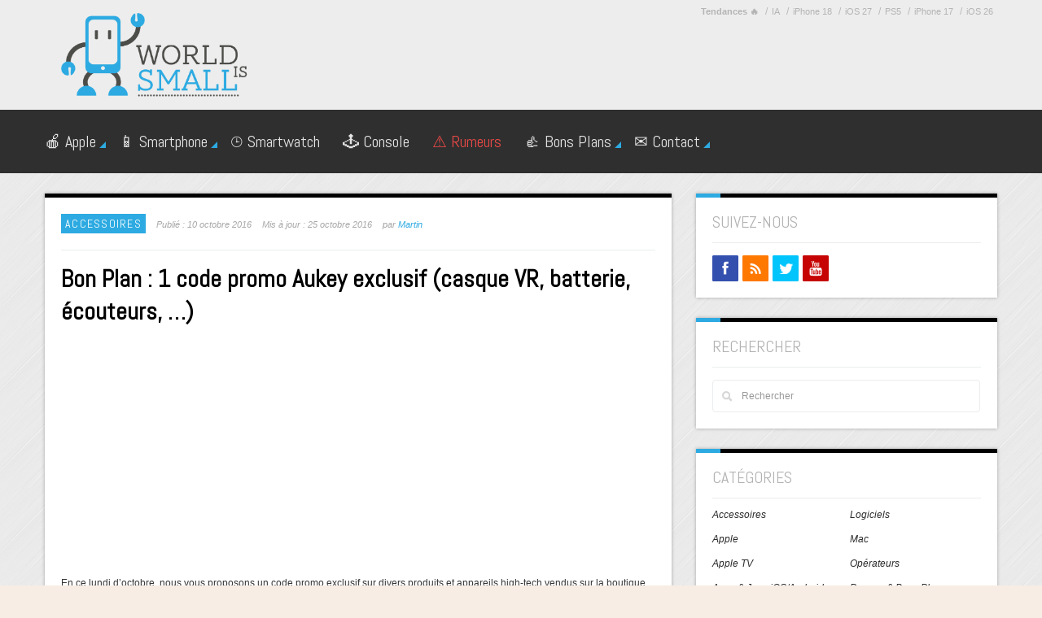

--- FILE ---
content_type: text/html; charset=utf-8
request_url: https://www.google.com/recaptcha/api2/aframe
body_size: 256
content:
<!DOCTYPE HTML><html><head><meta http-equiv="content-type" content="text/html; charset=UTF-8"></head><body><script nonce="KtitdqDovs5e2SFZTCeUgQ">/** Anti-fraud and anti-abuse applications only. See google.com/recaptcha */ try{var clients={'sodar':'https://pagead2.googlesyndication.com/pagead/sodar?'};window.addEventListener("message",function(a){try{if(a.source===window.parent){var b=JSON.parse(a.data);var c=clients[b['id']];if(c){var d=document.createElement('img');d.src=c+b['params']+'&rc='+(localStorage.getItem("rc::a")?sessionStorage.getItem("rc::b"):"");window.document.body.appendChild(d);sessionStorage.setItem("rc::e",parseInt(sessionStorage.getItem("rc::e")||0)+1);localStorage.setItem("rc::h",'1768990087074');}}}catch(b){}});window.parent.postMessage("_grecaptcha_ready", "*");}catch(b){}</script></body></html>